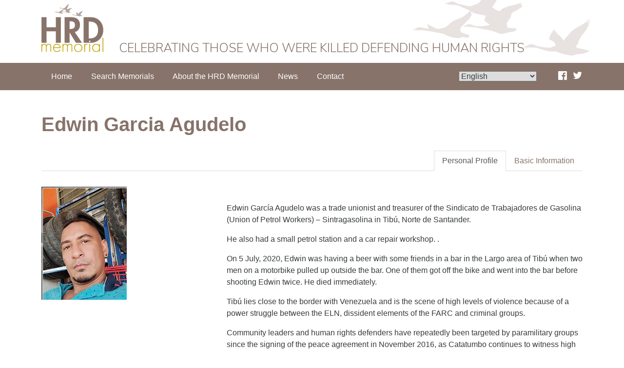

--- FILE ---
content_type: text/html; charset=UTF-8
request_url: https://hrdmemorial.org/hrdrecord/edwin-garcia-agudelo/
body_size: 9586
content:
<!DOCTYPE html>
<html lang="en-GB">
<head>
<meta charset="UTF-8">
<meta name="viewport" content="width=device-width, initial-scale=1">
<link rel="profile" href="http://gmpg.org/xfn/11">
<link rel="pingback" href="https://hrdmemorial.org/xmlrpc.php">


<title>Edwin  Garcia Agudelo &#8211; HRD Memorial</title>
<meta name='robots' content='max-image-preview:large' />
<link rel='dns-prefetch' href='//ajax.googleapis.com' />
<link rel="alternate" type="application/rss+xml" title="HRD Memorial &raquo; Feed" href="https://hrdmemorial.org/feed/" />
<link rel="alternate" type="application/rss+xml" title="HRD Memorial &raquo; Comments Feed" href="https://hrdmemorial.org/comments/feed/" />
<link rel="alternate" title="oEmbed (JSON)" type="application/json+oembed" href="https://hrdmemorial.org/wp-json/oembed/1.0/embed?url=https%3A%2F%2Fhrdmemorial.org%2Fhrdrecord%2Fedwin-garcia-agudelo%2F" />
<link rel="alternate" title="oEmbed (XML)" type="text/xml+oembed" href="https://hrdmemorial.org/wp-json/oembed/1.0/embed?url=https%3A%2F%2Fhrdmemorial.org%2Fhrdrecord%2Fedwin-garcia-agudelo%2F&#038;format=xml" />
<style id='wp-img-auto-sizes-contain-inline-css' type='text/css'>
img:is([sizes=auto i],[sizes^="auto," i]){contain-intrinsic-size:3000px 1500px}
/*# sourceURL=wp-img-auto-sizes-contain-inline-css */
</style>
<style id='wp-emoji-styles-inline-css' type='text/css'>

	img.wp-smiley, img.emoji {
		display: inline !important;
		border: none !important;
		box-shadow: none !important;
		height: 1em !important;
		width: 1em !important;
		margin: 0 0.07em !important;
		vertical-align: -0.1em !important;
		background: none !important;
		padding: 0 !important;
	}
/*# sourceURL=wp-emoji-styles-inline-css */
</style>
<link rel='stylesheet' id='wp-block-library-css' href='https://hrdmemorial.org/wp-includes/css/dist/block-library/style.min.css?ver=6.9' type='text/css' media='all' />
<style id='global-styles-inline-css' type='text/css'>
:root{--wp--preset--aspect-ratio--square: 1;--wp--preset--aspect-ratio--4-3: 4/3;--wp--preset--aspect-ratio--3-4: 3/4;--wp--preset--aspect-ratio--3-2: 3/2;--wp--preset--aspect-ratio--2-3: 2/3;--wp--preset--aspect-ratio--16-9: 16/9;--wp--preset--aspect-ratio--9-16: 9/16;--wp--preset--color--black: #000000;--wp--preset--color--cyan-bluish-gray: #abb8c3;--wp--preset--color--white: #ffffff;--wp--preset--color--pale-pink: #f78da7;--wp--preset--color--vivid-red: #cf2e2e;--wp--preset--color--luminous-vivid-orange: #ff6900;--wp--preset--color--luminous-vivid-amber: #fcb900;--wp--preset--color--light-green-cyan: #7bdcb5;--wp--preset--color--vivid-green-cyan: #00d084;--wp--preset--color--pale-cyan-blue: #8ed1fc;--wp--preset--color--vivid-cyan-blue: #0693e3;--wp--preset--color--vivid-purple: #9b51e0;--wp--preset--gradient--vivid-cyan-blue-to-vivid-purple: linear-gradient(135deg,rgb(6,147,227) 0%,rgb(155,81,224) 100%);--wp--preset--gradient--light-green-cyan-to-vivid-green-cyan: linear-gradient(135deg,rgb(122,220,180) 0%,rgb(0,208,130) 100%);--wp--preset--gradient--luminous-vivid-amber-to-luminous-vivid-orange: linear-gradient(135deg,rgb(252,185,0) 0%,rgb(255,105,0) 100%);--wp--preset--gradient--luminous-vivid-orange-to-vivid-red: linear-gradient(135deg,rgb(255,105,0) 0%,rgb(207,46,46) 100%);--wp--preset--gradient--very-light-gray-to-cyan-bluish-gray: linear-gradient(135deg,rgb(238,238,238) 0%,rgb(169,184,195) 100%);--wp--preset--gradient--cool-to-warm-spectrum: linear-gradient(135deg,rgb(74,234,220) 0%,rgb(151,120,209) 20%,rgb(207,42,186) 40%,rgb(238,44,130) 60%,rgb(251,105,98) 80%,rgb(254,248,76) 100%);--wp--preset--gradient--blush-light-purple: linear-gradient(135deg,rgb(255,206,236) 0%,rgb(152,150,240) 100%);--wp--preset--gradient--blush-bordeaux: linear-gradient(135deg,rgb(254,205,165) 0%,rgb(254,45,45) 50%,rgb(107,0,62) 100%);--wp--preset--gradient--luminous-dusk: linear-gradient(135deg,rgb(255,203,112) 0%,rgb(199,81,192) 50%,rgb(65,88,208) 100%);--wp--preset--gradient--pale-ocean: linear-gradient(135deg,rgb(255,245,203) 0%,rgb(182,227,212) 50%,rgb(51,167,181) 100%);--wp--preset--gradient--electric-grass: linear-gradient(135deg,rgb(202,248,128) 0%,rgb(113,206,126) 100%);--wp--preset--gradient--midnight: linear-gradient(135deg,rgb(2,3,129) 0%,rgb(40,116,252) 100%);--wp--preset--font-size--small: 13px;--wp--preset--font-size--medium: 20px;--wp--preset--font-size--large: 36px;--wp--preset--font-size--x-large: 42px;--wp--preset--spacing--20: 0.44rem;--wp--preset--spacing--30: 0.67rem;--wp--preset--spacing--40: 1rem;--wp--preset--spacing--50: 1.5rem;--wp--preset--spacing--60: 2.25rem;--wp--preset--spacing--70: 3.38rem;--wp--preset--spacing--80: 5.06rem;--wp--preset--shadow--natural: 6px 6px 9px rgba(0, 0, 0, 0.2);--wp--preset--shadow--deep: 12px 12px 50px rgba(0, 0, 0, 0.4);--wp--preset--shadow--sharp: 6px 6px 0px rgba(0, 0, 0, 0.2);--wp--preset--shadow--outlined: 6px 6px 0px -3px rgb(255, 255, 255), 6px 6px rgb(0, 0, 0);--wp--preset--shadow--crisp: 6px 6px 0px rgb(0, 0, 0);}:where(.is-layout-flex){gap: 0.5em;}:where(.is-layout-grid){gap: 0.5em;}body .is-layout-flex{display: flex;}.is-layout-flex{flex-wrap: wrap;align-items: center;}.is-layout-flex > :is(*, div){margin: 0;}body .is-layout-grid{display: grid;}.is-layout-grid > :is(*, div){margin: 0;}:where(.wp-block-columns.is-layout-flex){gap: 2em;}:where(.wp-block-columns.is-layout-grid){gap: 2em;}:where(.wp-block-post-template.is-layout-flex){gap: 1.25em;}:where(.wp-block-post-template.is-layout-grid){gap: 1.25em;}.has-black-color{color: var(--wp--preset--color--black) !important;}.has-cyan-bluish-gray-color{color: var(--wp--preset--color--cyan-bluish-gray) !important;}.has-white-color{color: var(--wp--preset--color--white) !important;}.has-pale-pink-color{color: var(--wp--preset--color--pale-pink) !important;}.has-vivid-red-color{color: var(--wp--preset--color--vivid-red) !important;}.has-luminous-vivid-orange-color{color: var(--wp--preset--color--luminous-vivid-orange) !important;}.has-luminous-vivid-amber-color{color: var(--wp--preset--color--luminous-vivid-amber) !important;}.has-light-green-cyan-color{color: var(--wp--preset--color--light-green-cyan) !important;}.has-vivid-green-cyan-color{color: var(--wp--preset--color--vivid-green-cyan) !important;}.has-pale-cyan-blue-color{color: var(--wp--preset--color--pale-cyan-blue) !important;}.has-vivid-cyan-blue-color{color: var(--wp--preset--color--vivid-cyan-blue) !important;}.has-vivid-purple-color{color: var(--wp--preset--color--vivid-purple) !important;}.has-black-background-color{background-color: var(--wp--preset--color--black) !important;}.has-cyan-bluish-gray-background-color{background-color: var(--wp--preset--color--cyan-bluish-gray) !important;}.has-white-background-color{background-color: var(--wp--preset--color--white) !important;}.has-pale-pink-background-color{background-color: var(--wp--preset--color--pale-pink) !important;}.has-vivid-red-background-color{background-color: var(--wp--preset--color--vivid-red) !important;}.has-luminous-vivid-orange-background-color{background-color: var(--wp--preset--color--luminous-vivid-orange) !important;}.has-luminous-vivid-amber-background-color{background-color: var(--wp--preset--color--luminous-vivid-amber) !important;}.has-light-green-cyan-background-color{background-color: var(--wp--preset--color--light-green-cyan) !important;}.has-vivid-green-cyan-background-color{background-color: var(--wp--preset--color--vivid-green-cyan) !important;}.has-pale-cyan-blue-background-color{background-color: var(--wp--preset--color--pale-cyan-blue) !important;}.has-vivid-cyan-blue-background-color{background-color: var(--wp--preset--color--vivid-cyan-blue) !important;}.has-vivid-purple-background-color{background-color: var(--wp--preset--color--vivid-purple) !important;}.has-black-border-color{border-color: var(--wp--preset--color--black) !important;}.has-cyan-bluish-gray-border-color{border-color: var(--wp--preset--color--cyan-bluish-gray) !important;}.has-white-border-color{border-color: var(--wp--preset--color--white) !important;}.has-pale-pink-border-color{border-color: var(--wp--preset--color--pale-pink) !important;}.has-vivid-red-border-color{border-color: var(--wp--preset--color--vivid-red) !important;}.has-luminous-vivid-orange-border-color{border-color: var(--wp--preset--color--luminous-vivid-orange) !important;}.has-luminous-vivid-amber-border-color{border-color: var(--wp--preset--color--luminous-vivid-amber) !important;}.has-light-green-cyan-border-color{border-color: var(--wp--preset--color--light-green-cyan) !important;}.has-vivid-green-cyan-border-color{border-color: var(--wp--preset--color--vivid-green-cyan) !important;}.has-pale-cyan-blue-border-color{border-color: var(--wp--preset--color--pale-cyan-blue) !important;}.has-vivid-cyan-blue-border-color{border-color: var(--wp--preset--color--vivid-cyan-blue) !important;}.has-vivid-purple-border-color{border-color: var(--wp--preset--color--vivid-purple) !important;}.has-vivid-cyan-blue-to-vivid-purple-gradient-background{background: var(--wp--preset--gradient--vivid-cyan-blue-to-vivid-purple) !important;}.has-light-green-cyan-to-vivid-green-cyan-gradient-background{background: var(--wp--preset--gradient--light-green-cyan-to-vivid-green-cyan) !important;}.has-luminous-vivid-amber-to-luminous-vivid-orange-gradient-background{background: var(--wp--preset--gradient--luminous-vivid-amber-to-luminous-vivid-orange) !important;}.has-luminous-vivid-orange-to-vivid-red-gradient-background{background: var(--wp--preset--gradient--luminous-vivid-orange-to-vivid-red) !important;}.has-very-light-gray-to-cyan-bluish-gray-gradient-background{background: var(--wp--preset--gradient--very-light-gray-to-cyan-bluish-gray) !important;}.has-cool-to-warm-spectrum-gradient-background{background: var(--wp--preset--gradient--cool-to-warm-spectrum) !important;}.has-blush-light-purple-gradient-background{background: var(--wp--preset--gradient--blush-light-purple) !important;}.has-blush-bordeaux-gradient-background{background: var(--wp--preset--gradient--blush-bordeaux) !important;}.has-luminous-dusk-gradient-background{background: var(--wp--preset--gradient--luminous-dusk) !important;}.has-pale-ocean-gradient-background{background: var(--wp--preset--gradient--pale-ocean) !important;}.has-electric-grass-gradient-background{background: var(--wp--preset--gradient--electric-grass) !important;}.has-midnight-gradient-background{background: var(--wp--preset--gradient--midnight) !important;}.has-small-font-size{font-size: var(--wp--preset--font-size--small) !important;}.has-medium-font-size{font-size: var(--wp--preset--font-size--medium) !important;}.has-large-font-size{font-size: var(--wp--preset--font-size--large) !important;}.has-x-large-font-size{font-size: var(--wp--preset--font-size--x-large) !important;}
/*# sourceURL=global-styles-inline-css */
</style>

<style id='classic-theme-styles-inline-css' type='text/css'>
/*! This file is auto-generated */
.wp-block-button__link{color:#fff;background-color:#32373c;border-radius:9999px;box-shadow:none;text-decoration:none;padding:calc(.667em + 2px) calc(1.333em + 2px);font-size:1.125em}.wp-block-file__button{background:#32373c;color:#fff;text-decoration:none}
/*# sourceURL=/wp-includes/css/classic-themes.min.css */
</style>
<link rel='stylesheet' id='lightseek-style-css' href='https://hrdmemorial.org/wp-content/themes/lightseek/style.css?ver=1769446226' type='text/css' media='all' />
<link rel='stylesheet' id='jquery-ui-datepicker-css' href='https://ajax.googleapis.com/ajax/libs/jqueryui/1.8.2/themes/smoothness/jquery-ui.css?ver=6.9' type='text/css' media='all' />
<link rel='stylesheet' id='fancybox-css' href='https://hrdmemorial.org/wp-content/plugins/easy-fancybox/fancybox/1.5.4/jquery.fancybox.min.css?ver=6.9' type='text/css' media='screen' />
<link rel='stylesheet' id='new-royalslider-core-css-css' href='https://hrdmemorial.org/wp-content/plugins/new-royalslider/lib/royalslider/royalslider.css?ver=3.4.2' type='text/css' media='all' />
<link rel='stylesheet' id='HRD-css-css' href='https://hrdmemorial.org/wp-content/themes/lightseek/customRoyal/HRD.css?ver=3.4.2' type='text/css' media='all' />
<link rel='stylesheet' id='rsUni-css-css' href='https://hrdmemorial.org/wp-content/plugins/new-royalslider/lib/royalslider/skins/universal/rs-universal.css?ver=3.4.2' type='text/css' media='all' />
<link rel='stylesheet' id='font-awesome-css' href='https://maxcdn.bootstrapcdn.com/font-awesome/4.5.0/css/font-awesome.min.css?ver=6.9' type='text/css' media='all' />
<script type="text/javascript" src="https://ajax.googleapis.com/ajax/libs/jquery/1.12.4/jquery.min.js?ver=1.11.3" id="jquery-js"></script>
<link rel="https://api.w.org/" href="https://hrdmemorial.org/wp-json/" /><link rel="EditURI" type="application/rsd+xml" title="RSD" href="https://hrdmemorial.org/xmlrpc.php?rsd" />
<meta name="generator" content="WordPress 6.9" />
<link rel="canonical" href="https://hrdmemorial.org/hrdrecord/edwin-garcia-agudelo/" />
<link rel='shortlink' href='https://hrdmemorial.org/?p=7822' />
		<!-- Custom Logo: hide header text -->
		<style id="custom-logo-css" type="text/css">
			.site-title, .site-description {
				position: absolute;
				clip-path: inset(50%);
			}
		</style>
		<script type="text/javascript">
(function(url){
	if(/(?:Chrome\/26\.0\.1410\.63 Safari\/537\.31|WordfenceTestMonBot)/.test(navigator.userAgent)){ return; }
	var addEvent = function(evt, handler) {
		if (window.addEventListener) {
			document.addEventListener(evt, handler, false);
		} else if (window.attachEvent) {
			document.attachEvent('on' + evt, handler);
		}
	};
	var removeEvent = function(evt, handler) {
		if (window.removeEventListener) {
			document.removeEventListener(evt, handler, false);
		} else if (window.detachEvent) {
			document.detachEvent('on' + evt, handler);
		}
	};
	var evts = 'contextmenu dblclick drag dragend dragenter dragleave dragover dragstart drop keydown keypress keyup mousedown mousemove mouseout mouseover mouseup mousewheel scroll'.split(' ');
	var logHuman = function() {
		if (window.wfLogHumanRan) { return; }
		window.wfLogHumanRan = true;
		var wfscr = document.createElement('script');
		wfscr.type = 'text/javascript';
		wfscr.async = true;
		wfscr.src = url + '&r=' + Math.random();
		(document.getElementsByTagName('head')[0]||document.getElementsByTagName('body')[0]).appendChild(wfscr);
		for (var i = 0; i < evts.length; i++) {
			removeEvent(evts[i], logHuman);
		}
	};
	for (var i = 0; i < evts.length; i++) {
		addEvent(evts[i], logHuman);
	}
})('//hrdmemorial.org/?wordfence_lh=1&hid=A9E2EE3C5917078E2BF214CBFDF09498');
</script><link rel="alternate" hreflang="fr-FR" href="https://hrdmemorial.org/fr/?hrdrecord=edwin-garcia-agudelo"><link rel="alternate" hreflang="es-ES" href="https://hrdmemorial.org/es/?hrdrecord=edwin-garcia-agudelo"><link rel="alternate" hreflang="pt-BR" href="https://hrdmemorial.org/pt/?hrdrecord=edwin-garcia-agudelo"><link rel="alternate" hreflang="ru-RU" href="https://hrdmemorial.org/ru/?hrdrecord=edwin-garcia-agudelo"><link rel="alternate" hreflang="ar-AR" href="https://hrdmemorial.org/ar/?hrdrecord=edwin-garcia-agudelo"><link rel="alternate" hreflang="en-GB" href="https://hrdmemorial.org/?hrdrecord=edwin-garcia-agudelo"><script type="text/javascript">var ajaxurl = "https://hrdmemorial.org/wp-admin/admin-ajax.php"</script><link rel="icon" href="https://hrdmemorial.org/wp-content/uploads/2018/02/cropped-hrd_favicon-32x32.png" sizes="32x32" />
<link rel="icon" href="https://hrdmemorial.org/wp-content/uploads/2018/02/cropped-hrd_favicon-192x192.png" sizes="192x192" />
<link rel="apple-touch-icon" href="https://hrdmemorial.org/wp-content/uploads/2018/02/cropped-hrd_favicon-180x180.png" />
<meta name="msapplication-TileImage" content="https://hrdmemorial.org/wp-content/uploads/2018/02/cropped-hrd_favicon-270x270.png" />

<!-- Piwik -->
<script type="text/javascript">
  var _paq = _paq || [];
  _paq.push(["setDomains", ["*.hrdmemorial.org"]]);
  _paq.push(['trackPageView']);
  _paq.push(['enableLinkTracking']);
  (function() {
    var u="//analytics.frontlinedefenders.org/";
    _paq.push(['setTrackerUrl', u+'piwik.php']);
    _paq.push(['setSiteId', 2]);
    var d=document, g=d.createElement('script'), s=d.getElementsByTagName('script')[0];
    g.type='text/javascript'; g.async=true; g.defer=true; g.src=u+'piwik.js'; s.parentNode.insertBefore(g,s);
  })();
</script>
<noscript><p><img src="//analytics.frontlinedefenders.org/piwik.php?idsite=2" style="border:0;" alt="" /></p></noscript>
<!-- End Piwik Code -->

</head>

<body class="wp-singular hrdrecord-template-default single single-hrdrecord postid-7822 wp-custom-logo wp-theme-lightseek with-cover en_GB">

			<header class="site-header">
		<div class="site-header-inner">
			<div class="container">
				<div class="navbar-header">
					<div class="site-branding navbar-brand" itemscope itemtype="https://schema.org/logo">
						<a href="https://hrdmemorial.org/" class="custom-logo-link" rel="home"><img src="https://hrdmemorial.org/wp-content/uploads/2016/11/hrd-logo.svg" class="custom-logo" alt="HRD Memorial" decoding="async" /></a>						<h1 class="site-title"><a href="https://hrdmemorial.org/" rel="home">HRD Memorial</a></h1>
						<h2 class="tag-line">Celebrating those who were killed defending human rights</h2>
					</div><!-- .site-branding -->
				</div>
			</div>
		</div>
	</header>

	<div id="site-navigation-wrapper" class="site-navigation-wrapper">
		<nav id="site-navigation" class="main-navigation navbar container" role="navigation">
			<label for="menu-toggle" class="menu-toggle-label hidden-md-up"><span class="hamburger" aria-hidden="true">&#8801;</span> Main Menu</label>
			<input type="checkbox" id="menu-toggle" class="menu-toggle invisible" aria-controls="primary-menu" />
			<div class="nav-menu-container"><ul id="primary-menu" class="nav navbar-nav"><li id="menu-item-2774" class="menu-item menu-item-type-post_type menu-item-object-page menu-item-home nav-item"><a href="https://hrdmemorial.org/" class="nav-link">Home</a></li>
<li id="menu-item-2783" class="menu-item menu-item-type-custom menu-item-object-custom nav-item"><a href="https://hrdmemorial.org/hrdrecord/" class="nav-link">Search Memorials</a></li>
<li id="menu-item-2781" class="menu-item menu-item-type-post_type menu-item-object-page nav-item"><a href="https://hrdmemorial.org/about-the-project/" class="nav-link">About the HRD Memorial</a></li>
<li id="menu-item-3297" class="menu-item menu-item-type-post_type menu-item-object-page nav-item"><a href="https://hrdmemorial.org/news/" class="nav-link">News</a></li>
<li id="menu-item-2780" class="menu-item menu-item-type-post_type menu-item-object-page nav-item"><a href="https://hrdmemorial.org/contact/" class="nav-link">Contact</a></li>
</ul></div>			<div class="add-menu">
			<div class="lang-select">
				
			<select id="language_select">
			    <option value="">Language</option>
					   <option value="https://hrdmemorial.org/?hrdrecord=edwin-garcia-agudelo" selected>English</option>
			               <option value="https://hrdmemorial.org/fr/?hrdrecord=edwin-garcia-agudelo">Français</option>
			               <option value="https://hrdmemorial.org/es/?hrdrecord=edwin-garcia-agudelo">Español</option>
			               <option value="https://hrdmemorial.org/pt/?hrdrecord=edwin-garcia-agudelo">Português</option>
			               <option value="https://hrdmemorial.org/ru/?hrdrecord=edwin-garcia-agudelo">Русский</option>
			               <option value="https://hrdmemorial.org/ar/?hrdrecord=edwin-garcia-agudelo">العربية</option>
			
		</select>
			<script>
			    $(function(){
			      // bind change event to select
			      $('#language_select').bind('change', function () {
			          var url = $(this).val(); // get selected value
			          if (url) { // require a URL
			              window.location = url; // redirect
			          }
			          return false;
			      });
			    });
			</script>		

					</div>
			<div class="social">
			<a target="_blank" class="fb" href="https://www.facebook.com/FrontLineDefenders" aria-label="Find Us On Facebook"><i class="fa fa-facebook-official" aria-hidden="true"></i></a>
			<a target="_blank" class="tw" href="https://twitter.com/HRD_Memorial" aria-label="Follow Us On Twitter"><i class="fa fa-twitter" aria-hidden="true"></i></a>		
		    </div>
		    </div>
		</nav><!-- #site-navigation -->
	</div><!-- #nav-wrapper -->

<div id="page-wrapper" class="page-wrapper">
	<div id="page" class="hfeed site">
		<div id="content" class="site-content">
<div id="primary" class="content-area">
	<main id="main" class="site-main container" role="main">
									
					       
 							<article id="post-7822" class="post-7822 hrdrecord type-hrdrecord status-publish has-post-thumbnail hentry location-americas location-colombia location-norte-de-santander sex-male type-of-work-trade-unionist type-of-killing-shooting previous-threat-no status-of-investigation-no-information sector-esc-rights sector-detail-citizens-rights">
	<header class="hrdrecord entry-header">
		<h1 class="entry-title">Edwin  Garcia Agudelo</h1>	</header>


    <div class="nav-tab-wrapper">
		<ul class="nav nav-tabs" role="tablist">
        		  <li class="nav-item">
		    <a class="nav-link " data-toggle="tab" href="#info" role="tab">Basic Information</a>
		  </li>
		  <li class="nav-item">
		    <a class="nav-link active" data-toggle="tab" href="#profile" role="tab">Personal Profile</a>
		  </li>
		</ul>
	</div>


	<div class="tab-content">

	  <div class="tab-pane active" id="profile" role="tabpanel">
	    <div class="row">
	  	 <div class="thumbnail col-md-8">
           <img width="175" height="232" src="https://hrdmemorial.org/wp-content/uploads/2021/06/Edwin-Garcia-Agudelo-e1624375597488.jpg" class="attachment-full size-full wp-post-image" alt="" decoding="async" />	  	 </div>	
        <div class="basic-info col-md-16">


        	  	<div class="entry-content">
	  		<p>Edwin García Agudelo was a trade unionist and treasurer of the Sindicato de Trabajadores de Gasolina (Union of Petrol Workers) – Sintragasolina in Tibú, Norte de Santander.</p>
<p>He also had a small petrol station and a car repair workshop. .</p>
<p>On 5 July, 2020, Edwin was having a beer with some friends in a bar in the Largo area of Tibú when two men on a motorbike pulled up outside the bar. One of them got off the bike and went into the bar before shooting Edwin twice. He died immediately.</p>
<p>Tibú lies close to the border with Venezuela and is the scene of high levels of violence because of a power struggle between the ELN, dissident elements of the FARC and criminal groups.</p>
<p>Community leaders and human rights defenders have repeatedly been targeted by paramilitary groups since the signing of the peace agreement in November 2016, as Catatumbo continues to witness high levels of political violence and instability due to the presence of these armed groups and increased militarisation.</p>
<p>On one day alone,18 July, 2020, paramilitaries killed eight people in the Tibú zone of Catatumbo,</p>
<p>While armed groups have targeted community leaders, the army has been implicated in several extrajudicial killings. Tensions between the military and rural communities has grown over the army’s ongoing forced eradication of coca crops, despite the 2016 peace agreement’s stipulation that communities are to receive state support to voluntarily remove the crops themselves.</p>
<p>Community leaders often get caught in the cross fire btween the army, paramilitaries and criminals.</p>
	  	</div>
	  	
        
       
        <div class="contributions">

       
         <p class="pr-notice"><hr />
         	If you would like to provide a personal recollection, please email us at: <a href="mailto:HRDMemorial@frontlinedefenders.org">HRDMemorial@frontlinedefenders.org</a></p>

        </div>

   </div>
</div>

    </div> <!--End panel #profile -->




	  <div class="tab-pane " id="info" role="tabpanel">
	  	<div class="row">
	  	 <div class="thumbnail col-md-8">
           <img width="175" height="232" src="https://hrdmemorial.org/wp-content/uploads/2021/06/Edwin-Garcia-Agudelo-e1624375597488.jpg" class="attachment-full size-full wp-post-image" alt="" decoding="async" />	  	 </div>	
        <div class="basic-info col-md-8">
        			  			  <p class="basic-info-item"><span>Region:</span><a href="https://hrdmemorial.org/location/americas">Americas</a></p>
			  			  			  <p class="basic-info-item"><span>Country:</span><a href="https://hrdmemorial.org/location/colombia">Colombia</a></p>
			  			  			  <p class="basic-info-item"><span>Department/Province/State:</span><a href="https://hrdmemorial.org/location/norte-de-santander">Norte de Santander</a></p>
			  			  			  			  <p class="basic-info-item"><span>Sex<sup>1</sup>:</span></a><a href="https://hrdmemorial.org/sex/male">Male</a></p> 
			  			  			  <p class="basic-info-item"><span>Age:</span>44</p> 
			  			  			  <p class="basic-info-item"><span>Date of Killing:</span>05/07/2020</p>  
			  			  			  			  <p class="basic-info-item"><span>Previous Threats:</span>No</p>
			  			  			  			  			  <p class="basic-info-item"><span>Type of Work:</span><a href="https://hrdmemorial.org/type-of-work/trade-unionist">Trade Unionist</a></p>
			  			  			  <p class="basic-info-item"><span>Organisation:</span>Sindicato de Trabajadores de Gasolina (Sintragasolina)</p>
			  			  			  <p class="basic-info-item"><span>Sector or Type of Rights the HRD Worked On:</span><a href="https://hrdmemorial.org/sector/esc-rights">ESC Rights</a></p>
			  			  			  <p class="basic-info-item"><span>Sector Detail:</span><a href="https://hrdmemorial.org/sector-detail/citizens-rights">Citizens' rights</a></p>
			  			  			  <p class="basic-info-item"><span>More information:</span>Front Line Defenders</p>
			  			                <p class="note"><sup>1</sup>This database records an individual's chosen gender identity. If they do not self-identify as male or female they can use the option of recording other/neither or use the term NBGI (non binary gender identity).</p>		  
			              </div>

            <div class="basic-info col-md-8">

			  

			  <h5>URLs (links) of Interest</h5> 
              <dl>

              			  <dt>Fotografía.- La Opinión, “Llegaron a matarlo al barrio Largo de Tubú”, La Opinión, 7 de julio 2020.</dt><dd><a href="https://www.laopinion.com.co/judicial/llegaron-matarlo-al-barrio-largo-de-tibu " target="_blank">https://www.laopinion.com.co/judicial/llegaron-matarlo-al-barrio-largo-de-tibu </a></dd>
              			  <dt>Programa Somos Defensores</dt><dd><a href="https://drive.google.com/file/d/1Ze-GofhR6k0c23oUCVN-ZlWrEMPH03JV/view" target="_blank">https://drive.google.com/file/d/1Ze-GofhR6k0c23oUCVN-ZlWrEMPH03JV/view</a></dd>
              			  <dt>La Opinion</dt><dd><a href="https://www.laopinion.com.co/cucuta/la-odisea-de-una-familia-por-el-entierro-del-papa-en-medio-de-la-pandemia" target="_blank">https://www.laopinion.com.co/cucuta/la-odisea-de-una-familia-por-el-entierro-del-papa-en-medio-de-la-pandemia</a></dd>
              			  <dt>Indepaz</dt><dd><a href="https://indepaz.org.co/lideres/" target="_blank">https://indepaz.org.co/lideres/</a></dd>
                            </dl>
              
			  <h5>For further information contact</h5>
			  <p><a href="mailto:contact@hrdmemorial.org">contact@hrdmemorial.org</a></p>

			</div>
		</div>	

	  </div> <!--End Panel #info -->

</div>  



</article>

 						   
											</main><!-- #main -->
</div><!-- #primary -->

		</div><!-- #content -->
	</div><!-- #page -->
</div><!-- #page-wrapper -->

<footer class="footer-wrapper">

	<div class="footer-widgets-wrapper">
		<div class="footer-widgets-container container">
			<div class="footer-widgets-row row">
							</div>
		</div>
	</div>
	<div class="colophon-wrapper">
		<div id="colophon" class="site-footer container" role="contentinfo">
			<div class="footer-logo"></div>
			<div class="disclaimer">Photographs and audiovisual material may only be copied with the permission of the copyright holder. To request permission for use please contact: <a href="mailto:contact@hrdmemorial.org">contact@hrdmemorial.org</a></div>
			<div class="site-info">
			<p>
			<div class="menu-footer-menu-container"><ul id="footer-menu" class="nav navbar-nav"><li id="menu-item-2792" class="menu-item menu-item-type-post_type menu-item-object-page menu-item-2792 nav-item"><a href="https://hrdmemorial.org/privacy/">Privacy</a></li>
</ul></div>			&copy;&nbsp;HRD Memorial&nbsp;2026<span class="vertical-pipe"></span>Website Design:&nbsp;<a title="The Drawing Board" href="http://www.thedrawingboard.ie/" target="_blank">The Drawing Board</a><span class="vertical-pipe"></span>Website Development:&nbsp;<a title="iSeek" target="_blank" href="http://www.iseek.ie/">iSeek</a></p>
				
			</div><!-- .site-info -->
		</div><!-- #colophon -->
	</div>

</footer>
<script type="speculationrules">
{"prefetch":[{"source":"document","where":{"and":[{"href_matches":"/*"},{"not":{"href_matches":["/wp-*.php","/wp-admin/*","/wp-content/uploads/*","/wp-content/*","/wp-content/plugins/*","/wp-content/themes/lightseek/*","/*\\?(.+)"]}},{"not":{"selector_matches":"a[rel~=\"nofollow\"]"}},{"not":{"selector_matches":".no-prefetch, .no-prefetch a"}}]},"eagerness":"conservative"}]}
</script>
<script type="text/javascript" src="https://ajax.googleapis.com/ajax/libs/webfont/1.6.16/webfont.js?ver=1.6.16" id="webfont-js"></script>
<script type="text/javascript" src="https://hrdmemorial.org/wp-content/themes/lightseek/js/jquery.fitvids.js?ver=20160206" id="fitvids-js"></script>
<script type="text/javascript" src="https://hrdmemorial.org/wp-content/themes/lightseek/js/scripts.js?ver=1769446226" id="scripts-js"></script>
<script type="text/javascript" src="https://hrdmemorial.org/wp-content/themes/lightseek/js/bootstrap/util.js?ver=20160530" id="util-js"></script>
<script type="text/javascript" src="https://hrdmemorial.org/wp-content/themes/lightseek/js/bootstrap/tab.js?ver=20160530" id="tabs-js"></script>
<script type="text/javascript" src="https://hrdmemorial.org/wp-content/themes/lightseek/js/bootstrap/collapse.js?ver=20160530" id="accordian-js"></script>
<script type="text/javascript" src="https://hrdmemorial.org/wp-includes/js/jquery/ui/core.min.js?ver=1.13.3" id="jquery-ui-core-js"></script>
<script type="text/javascript" src="https://hrdmemorial.org/wp-includes/js/jquery/ui/datepicker.min.js?ver=1.13.3" id="jquery-ui-datepicker-js"></script>
<script type="text/javascript" id="jquery-ui-datepicker-js-after">
/* <![CDATA[ */
jQuery(function(jQuery){jQuery.datepicker.setDefaults({"closeText":"Close","currentText":"Today","monthNames":["January","February","March","April","May","June","July","August","September","October","November","December"],"monthNamesShort":["Jan","Feb","Mar","Apr","May","Jun","Jul","Aug","Sep","Oct","Nov","Dec"],"nextText":"Next","prevText":"Previous","dayNames":["Sunday","Monday","Tuesday","Wednesday","Thursday","Friday","Saturday"],"dayNamesShort":["Sun","Mon","Tue","Wed","Thu","Fri","Sat"],"dayNamesMin":["S","M","T","W","T","F","S"],"dateFormat":"dd/mm/yy","firstDay":1,"isRTL":false});});
//# sourceURL=jquery-ui-datepicker-js-after
/* ]]> */
</script>
<script type="text/javascript" src="https://hrdmemorial.org/wp-content/plugins/easy-fancybox/vendor/purify.min.js?ver=6.9" id="fancybox-purify-js"></script>
<script type="text/javascript" id="jquery-fancybox-js-extra">
/* <![CDATA[ */
var efb_i18n = {"close":"Close","next":"Next","prev":"Previous","startSlideshow":"Start slideshow","toggleSize":"Toggle size"};
//# sourceURL=jquery-fancybox-js-extra
/* ]]> */
</script>
<script type="text/javascript" src="https://hrdmemorial.org/wp-content/plugins/easy-fancybox/fancybox/1.5.4/jquery.fancybox.min.js?ver=6.9" id="jquery-fancybox-js"></script>
<script type="text/javascript" id="jquery-fancybox-js-after">
/* <![CDATA[ */
var fb_timeout, fb_opts={'autoScale':true,'showCloseButton':true,'margin':20,'pixelRatio':'false','centerOnScroll':true,'enableEscapeButton':true,'overlayShow':true,'hideOnOverlayClick':true,'minViewportWidth':320,'minVpHeight':320,'disableCoreLightbox':'true','enableBlockControls':'true','fancybox_openBlockControls':'true' };
if(typeof easy_fancybox_handler==='undefined'){
var easy_fancybox_handler=function(){
jQuery([".nolightbox","a.wp-block-file__button","a.pin-it-button","a[href*='pinterest.com\/pin\/create']","a[href*='facebook.com\/share']","a[href*='twitter.com\/share']"].join(',')).addClass('nofancybox');
jQuery('a.fancybox-close').on('click',function(e){e.preventDefault();jQuery.fancybox.close()});
/* IMG */
						var unlinkedImageBlocks=jQuery(".wp-block-image > img:not(.nofancybox,figure.nofancybox>img)");
						unlinkedImageBlocks.wrap(function() {
							var href = jQuery( this ).attr( "src" );
							return "<a href='" + href + "'></a>";
						});
var fb_IMG_select=jQuery('a[href*=".jpg" i]:not(.nofancybox,li.nofancybox>a,figure.nofancybox>a),area[href*=".jpg" i]:not(.nofancybox),a[href*=".jpeg" i]:not(.nofancybox,li.nofancybox>a,figure.nofancybox>a),area[href*=".jpeg" i]:not(.nofancybox),a[href*=".png" i]:not(.nofancybox,li.nofancybox>a,figure.nofancybox>a),area[href*=".png" i]:not(.nofancybox)');
fb_IMG_select.addClass('fancybox image');
jQuery('a.fancybox,area.fancybox,.fancybox>a').each(function(){jQuery(this).fancybox(jQuery.extend(true,{},fb_opts,{'transition':'elastic','transitionIn':'elastic','easingIn':'easeOutBack','transitionOut':'elastic','easingOut':'easeInBack','opacity':false,'hideOnContentClick':false,'titleShow':false,'titlePosition':'over','titleFromAlt':true,'showNavArrows':true,'enableKeyboardNav':true,'cyclic':true,'mouseWheel':'true'}))});
};};
jQuery(easy_fancybox_handler);jQuery(document).on('post-load',easy_fancybox_handler);

//# sourceURL=jquery-fancybox-js-after
/* ]]> */
</script>
<script type="text/javascript" src="https://hrdmemorial.org/wp-content/plugins/easy-fancybox/vendor/jquery.easing.min.js?ver=1.4.1" id="jquery-easing-js"></script>
<script type="text/javascript" src="https://hrdmemorial.org/wp-content/plugins/easy-fancybox/vendor/jquery.mousewheel.min.js?ver=3.1.13" id="jquery-mousewheel-js"></script>
<script type="text/javascript" src="https://hrdmemorial.org/wp-content/plugins/new-royalslider/lib/royalslider/jquery.royalslider.min.js?ver=3.4.2" id="new-royalslider-main-js-js"></script>
<script id="wp-emoji-settings" type="application/json">
{"baseUrl":"https://s.w.org/images/core/emoji/17.0.2/72x72/","ext":".png","svgUrl":"https://s.w.org/images/core/emoji/17.0.2/svg/","svgExt":".svg","source":{"concatemoji":"https://hrdmemorial.org/wp-includes/js/wp-emoji-release.min.js?ver=6.9"}}
</script>
<script type="module">
/* <![CDATA[ */
/*! This file is auto-generated */
const a=JSON.parse(document.getElementById("wp-emoji-settings").textContent),o=(window._wpemojiSettings=a,"wpEmojiSettingsSupports"),s=["flag","emoji"];function i(e){try{var t={supportTests:e,timestamp:(new Date).valueOf()};sessionStorage.setItem(o,JSON.stringify(t))}catch(e){}}function c(e,t,n){e.clearRect(0,0,e.canvas.width,e.canvas.height),e.fillText(t,0,0);t=new Uint32Array(e.getImageData(0,0,e.canvas.width,e.canvas.height).data);e.clearRect(0,0,e.canvas.width,e.canvas.height),e.fillText(n,0,0);const a=new Uint32Array(e.getImageData(0,0,e.canvas.width,e.canvas.height).data);return t.every((e,t)=>e===a[t])}function p(e,t){e.clearRect(0,0,e.canvas.width,e.canvas.height),e.fillText(t,0,0);var n=e.getImageData(16,16,1,1);for(let e=0;e<n.data.length;e++)if(0!==n.data[e])return!1;return!0}function u(e,t,n,a){switch(t){case"flag":return n(e,"\ud83c\udff3\ufe0f\u200d\u26a7\ufe0f","\ud83c\udff3\ufe0f\u200b\u26a7\ufe0f")?!1:!n(e,"\ud83c\udde8\ud83c\uddf6","\ud83c\udde8\u200b\ud83c\uddf6")&&!n(e,"\ud83c\udff4\udb40\udc67\udb40\udc62\udb40\udc65\udb40\udc6e\udb40\udc67\udb40\udc7f","\ud83c\udff4\u200b\udb40\udc67\u200b\udb40\udc62\u200b\udb40\udc65\u200b\udb40\udc6e\u200b\udb40\udc67\u200b\udb40\udc7f");case"emoji":return!a(e,"\ud83e\u1fac8")}return!1}function f(e,t,n,a){let r;const o=(r="undefined"!=typeof WorkerGlobalScope&&self instanceof WorkerGlobalScope?new OffscreenCanvas(300,150):document.createElement("canvas")).getContext("2d",{willReadFrequently:!0}),s=(o.textBaseline="top",o.font="600 32px Arial",{});return e.forEach(e=>{s[e]=t(o,e,n,a)}),s}function r(e){var t=document.createElement("script");t.src=e,t.defer=!0,document.head.appendChild(t)}a.supports={everything:!0,everythingExceptFlag:!0},new Promise(t=>{let n=function(){try{var e=JSON.parse(sessionStorage.getItem(o));if("object"==typeof e&&"number"==typeof e.timestamp&&(new Date).valueOf()<e.timestamp+604800&&"object"==typeof e.supportTests)return e.supportTests}catch(e){}return null}();if(!n){if("undefined"!=typeof Worker&&"undefined"!=typeof OffscreenCanvas&&"undefined"!=typeof URL&&URL.createObjectURL&&"undefined"!=typeof Blob)try{var e="postMessage("+f.toString()+"("+[JSON.stringify(s),u.toString(),c.toString(),p.toString()].join(",")+"));",a=new Blob([e],{type:"text/javascript"});const r=new Worker(URL.createObjectURL(a),{name:"wpTestEmojiSupports"});return void(r.onmessage=e=>{i(n=e.data),r.terminate(),t(n)})}catch(e){}i(n=f(s,u,c,p))}t(n)}).then(e=>{for(const n in e)a.supports[n]=e[n],a.supports.everything=a.supports.everything&&a.supports[n],"flag"!==n&&(a.supports.everythingExceptFlag=a.supports.everythingExceptFlag&&a.supports[n]);var t;a.supports.everythingExceptFlag=a.supports.everythingExceptFlag&&!a.supports.flag,a.supports.everything||((t=a.source||{}).concatemoji?r(t.concatemoji):t.wpemoji&&t.twemoji&&(r(t.twemoji),r(t.wpemoji)))});
//# sourceURL=https://hrdmemorial.org/wp-includes/js/wp-emoji-loader.min.js
/* ]]> */
</script>


--- FILE ---
content_type: application/javascript
request_url: https://hrdmemorial.org/wp-content/themes/lightseek/js/scripts.js?ver=1769446226
body_size: 433
content:
jQuery(document).ready(function($) {
	// initialize FitVids
	// documentation: https://github.com/davatron5000/FitVids.js
	$(".front-page, .hentry").fitVids();

  $('.date_picker').datepicker({
          dateFormat : 'dd/mm/yy',
          changeMonth: true,
          changeYear: true
   });


$( '#filterlocation' ).on('change', '#region', function(){
       var region_id = $(this).val();

       $.ajax({
            type: 'POST',
            url: ajaxurl,
            data: {"action": "search_filter_fill_country", region_id: region_id },
            success: function(response) {
                $("#country").html(response);
                return false;

            }
        });


       if (region_id=='') {

       $.ajax({
            type: 'POST',
            url: ajaxurl,
            data: {"action": "search_filter_fill_state", country_id: region_id },
            success: function(response) {
                $("#state").html(response);
                return false;

            }
        });
       }


});

$( '#filterlocation' ).on('change', '#country', function(){
       var country_id = $(this).val();

       $.ajax({
            type: 'POST',
            url: ajaxurl,
            data: {"action": "search_filter_fill_state", country_id: country_id },
            success: function(response) {
                $("#state").html(response);
                return false;

            }
        });

});


$(function () { 
       var region_id = $('#region').val();
       var country_id = $('#country').val();
       var state_id = $('#state').val();


       if (region_id!='' && country_id=='') {
       $.ajax({
            type: 'POST',
            url: ajaxurl,
            data: {"action": "search_filter_fill_country", region_id: region_id },
            success: function(response) {
                $("#country").html(response);
                return false;

            }
        });
     }

     if (country_id!='' && state_id=='') {
       $.ajax({
            type: 'POST',
            url: ajaxurl,
            data: {"action": "search_filter_fill_state", country_id: country_id },
            success: function(response) {
                $("#state").html(response);
                return false;

            }
        });

     }
});


});

WebFont.load({
  google: {
    families: ['Nunito:300,400'],
    //text: 'abcdedfghijklmopqrstuvwxyz!'
  }
});
